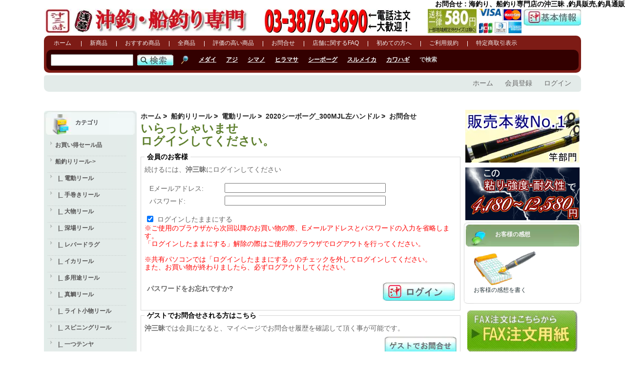

--- FILE ---
content_type: text/html; charset=utf-8
request_url: https://www.okizanmai.com/contact_us_select/index.html?products_id=13207
body_size: 13277
content:

<!DOCTYPE html>
<html xmlns="http://www.w3.org/1999/xhtml" dir="ltr" lang="ja">
<head>
<title>お問合せ : 海釣り、船釣り専門店の沖三昧 ,釣具販売,釣具通販</title>
<meta http-equiv="Content-Type" content="text/html; charset=utf-8" />
<meta name="keywords" content="船釣り竿 船釣りリール 船釣りバッテリー 船釣りクーラーボックス 船釣り用品 お買い得セール品 船釣り仕掛け 船釣りライン・糸 船釣りオプションパーツ プロ仕様！調理用品 船釣りルアーロッド 船釣りルアーリール 船釣りルアー 船釣りルアーライン 船釣りルアー用品 釣具販売,釣具通販 お問合せ" />
<meta name="description" content="海釣り、船釣り専門店の沖三昧 : お問合せ - 船釣り竿 船釣りリール 船釣りバッテリー 船釣りクーラーボックス 船釣り用品 お買い得セール品 船釣り仕掛け 船釣りライン・糸 船釣りオプションパーツ プロ仕様！調理用品 船釣りルアーロッド 船釣りルアーリール 船釣りルアー 船釣りルアーライン 船釣りルアー用品 釣具販売,釣具通販" />
<meta http-equiv="imagetoolbar" content="no" />
<meta name="author" content="アレグリア株式会社" />
<meta name="generator" content="アレグリア株式会社" />
<meta http-equiv="X-UA-Compatible"content="IE=edge" />
<meta name="msapplication-config" content="none" />
<meta name="viewport" content="width=device-width, initial-scale=1">

<base href="https://www.okizanmai.com/" />

<!-- DataLayer for GTM  -->

<script>
window.dataLayer = window.dataLayer || [];
</script>

<script language="javascript" type="text/javascript"><!--

//--></script>


<!-- Google Tag Manager -->
<script type="text/javascript" src="includes/templates/aleg/jscript/aleg_gtm_header.js?1688598717"></script>

<!-- Google tag (gtag.js) -->
<!--
<script type="text/javascript" src="includes/templates/aleg/jscript/aleg_gtag.js?1730264876"></script>
-->
<link rel="stylesheet" type="text/css" href="includes/templates/aleg/css/style_10_common.css?1647600610" />
<link rel="stylesheet" type="text/css" href="includes/templates/aleg/css/style_20_layout_parts.css?1647600610" />
<link rel="stylesheet" type="text/css" href="includes/templates/aleg/css/style_30_list.css?1647600610" />
<link rel="stylesheet" type="text/css" href="includes/templates/aleg/css/style_40_cart.css?1645446563" />
<link rel="stylesheet" type="text/css" href="includes/templates/aleg/css/style_50_pages.css?1674809651" />
<link rel="stylesheet" type="text/css" href="includes/templates/aleg/css/style_60_mypage.css?1645446563" />

<link rel="stylesheet" type="text/css" href="includes/templates/aleg/css/jquery-ui.min.css?1647600610"/>

<script src="includes/templates/aleg/jscript/lib/jquery-1.11.1.min.js"></script>
<script src="includes/templates/aleg/jscript/lib/jquery-ui.min.js"></script>
<script src="includes/templates/aleg/jscript/lib/jquery.cookie.js"></script>

<script type="text/javascript" src="includes/templates/aleg/jscript/jscript_aleg_product_list.js?1645446567"></script>
<script type="text/javascript" src="includes/templates/aleg/jscript/jscript_alegria.js?1645446567"></script>
<script type="text/javascript" src="includes/templates/aleg/jscript/jscript_heightLine.js?1645446567"></script>
<script type="text/javascript" src="includes/templates/aleg/jscript/jscript_to-cart.js?1645446567"></script>
<script type="text/javascript" src="includes/templates/aleg/jscript/jscript_wordbreak.js?1645446567"></script>
<script type="text/javascript">
<!--
// 別ウィンドウで外部サイトを開く
//////////////////////////////////////////////////////
function popupWindowExternal(url, w, h){
    w = w || 450;
    h = h || 320;
	window.open(url, '', "width="+w+",height="+h);
}
//別ウィンドウでHTMLを開く
//////////////////////////////////////////////////////
function popupWindowHtml(url, p1, p2){
	window.open(url, p1, p2);
}

//別ウィンドウでHTMLを開く
//////////////////////////////////////////////////////
function popupPage(pageName, p1, p2){
	window.open('http://www.okizanmai.com/popup_page/index.html?page=' + pageName, p1, p2);
}
//-->
</script>


</head>


<body id="contactusselectBody">
<div class="forward"><h1>お問合せ : 海釣り、船釣り専門店の沖三昧 ,釣具販売,釣具通販</h1></div>

<!-- GTM(noscript) -->
<noscript><iframe src="https://www.googletagmanager.com/ns.html?id=GTM-PHDQWGS"
height="0" width="0" style="display:none;visibility:hidden"></iframe></noscript>
<!-- End Google Tag Manager (noscript) -->

<div id="mainWrapper" style="clear:both;">
<div class="main_w">


<!--bof-header logo and navigation display-->
<div id="headerWrapper">
	<!--bof-header logo-->

	<div id="logoWrapper">
		<div class="left">
<!--webp-->
    <a href="https://www.okizanmai.com/"><img  src="includes/templates/aleg/images/logo.webp" alt="海釣り、船釣り専門店の沖三昧" title="海釣り、船釣り専門店の沖三昧" width="56" height="50" /></a>    <a href="https://www.okizanmai.com/"><img  src="includes/templates/aleg/images/asakusa.webp" alt="海釣り、船釣り専門店の沖三昧" title="海釣り、船釣り専門店の沖三昧" width="41" height="50" /></a>    <a href="https://www.okizanmai.com/"><img  src="includes/templates/aleg/images/title.webp" alt="海釣り、船釣り専門店の沖三昧" title="海釣り、船釣り専門店の沖三昧" width="313" height="50" /></a>    </div>
		<div class="center">
      <img  src="includes/templates/aleg/images/button/b_phone_number2.webp" alt="電話注文・問合せ大歓迎です" title="電話注文・問合せ大歓迎です" width="300" height="50" />		</div>
		<div id="right">
			<a href="https://www.okizanmai.com/page/index.html?id=shippinginfo">
  	<img  src="includes/templates/aleg/images/button/b_souryou2.webp" alt="送料一律580円" title="送料一律580円" width="100" height="50" />    </a>
			<a href="https://www.okizanmai.com/page/index.html?id=credit_card">
            	<img  src="includes/templates/aleg/images/button/credit_card.webp" alt="取扱クレジットカード" title="取扱クレジットカード" width="88" height="50" />		</a>
			<a href="https://www.okizanmai.com/page/index.html?id=specific_biz">
            	<img  src="includes/templates/aleg/images/button/info.webp" alt="沖三昧情報（特定商取引表示）" title="沖三昧情報（特定商取引表示）" width="118" height="35" />		</a>
		</div>
	</div>
	<!--eof-header logo display-->

	<!--bof-header bar display-->

	<div id="headerBarWrapper">
		<div class="menu">
			<ul data-ga-list="ヘッダー">
				<li class="li_un"><a href="https://www.okizanmai.com/">ホーム</a>
				</li>
		<!--bof-headerlinks-->
    <li><div class="banners_text_link" >
<a href="https://www.okizanmai.com/products_new/index.html" id="bnr128">新商品</a>
</div></li>
<li><div class="banners_text_link" >
<a href="https://www.okizanmai.com/featured_products/index.html" id="bnr129">おすすめ商品</a>
</div></li>
<li><div class="banners_text_link" >
<a href="https://www.okizanmai.com/advanced_search_result/index.html" id="bnr130">全商品</a>
</div></li>
<li><div class="banners_text_link" >
<a href="https://www.okizanmai.com/reviews_all/index.html" id="bnr131">評価の高い商品</a>
</div></li>
<li><div class="banners_text_link" >
<a href="https://www.okizanmai.com/contact_us_select/index.html" id="bnr132">お問合せ</a>
</div></li>
<li><div class="banners_text_link" >
<a href="https://www.okizanmai.com/page/index.html?id=tenpo_faq" id="bnr133">店舗に関するFAQ</a>
</div></li>
<li><div class="banners_text_link" >
<a href="https://www.okizanmai.com/page/index.html?id=first" id="bnr134">初めての方へ</a>
</div></li>
<li><div class="banners_text_link" >
<a href="https://www.okizanmai.com/page/index.html?id=conditions" id="bnr135">ご利用規約</a>
</div></li>
<li><div class="banners_text_link" >
<a href="https://www.okizanmai.com/page/index.html?id=specific_biz" id="bnr136">特定商取引表示</a>
</div></li>
    <!--eof-headerlinks-->
      </ul>
		</div>
		<br />
		<!--bof-header search-->
		<div id="header_search">
		<div id="header_search_form">

<script type="text/javascript">
  function searchKeyword(){
    inputKeyword = document.getElementById("aleg-header-keyword").value;
    if(!checkKeywords(inputKeyword)){
    	return;
    }
    url = "https://www.okizanmai.com/advanced_search_result/index.html?search_from=1&search_in_description=1";
    location.href = url + "&keyword=" + encodeURIComponent(inputKeyword);
  }
//--></script>
<span style='white-space:nowrap;'><input type="text" name="keyword" id="aleg-header-keyword" size="6" maxlength="256" 
       style="width: 165px; height:20px;" value="" onkeydown="if(event.keyCode == 13){javascript:searchKeyword();}"><input type="image" src="includes/templates/aleg/buttons/japanese/button_search.webp"
       alt="検索" title=" 検索 " onclick="javascript:searchKeyword()"></span>    </div>
		<div id="header_keyword">
			<ul class="keyword_tag">
				<li style="border: none">
    <img  src="includes/templates/aleg/images/views-48.webp" alt="右のキーワードをクリックすると、人気キーワードで検索ができます。" title="右のキーワードをクリックすると、人気キーワードで検索ができます。" width="18" height="18" />    </li>

        <li>
					<a
						href="https://www.okizanmai.com/advanced_search_result/index.html?search_from=101&amp;keyword=%E3%83%A1%E3%83%80%E3%82%A4">メダイ</a>
				</li>
      <li>
					<a
						href="https://www.okizanmai.com/advanced_search_result/index.html?search_from=101&amp;keyword=%E3%82%A2%E3%82%B8">アジ</a>
				</li>
      <li>
					<a
						href="https://www.okizanmai.com/advanced_search_result/index.html?search_from=101&amp;keyword=%E3%82%B7%E3%83%9E%E3%83%8E">シマノ</a>
				</li>
      <li>
					<a
						href="https://www.okizanmai.com/advanced_search_result/index.html?search_from=101&amp;keyword=%E3%83%92%E3%83%A9%E3%83%9E%E3%82%B5">ヒラマサ</a>
				</li>
      <li>
					<a
						href="https://www.okizanmai.com/advanced_search_result/index.html?search_from=101&amp;keyword=%E3%82%B7%E3%83%BC%E3%83%9C%E3%83%BC%E3%82%B0">シーボーグ</a>
				</li>
      <li>
					<a
						href="https://www.okizanmai.com/advanced_search_result/index.html?search_from=101&amp;keyword=%E3%82%B9%E3%83%AB%E3%83%A1%E3%82%A4%E3%82%AB">スルメイカ</a>
				</li>
      <li>
					<a
						href="https://www.okizanmai.com/advanced_search_result/index.html?search_from=101&amp;keyword=%E3%82%AB%E3%83%AF%E3%83%8F%E3%82%AE">カワハギ</a>
				</li>
    <li class="keyword_tag_text">で検索</li>
			</ul>
		</div>
	</div>
	<!--eof-header search-->
</div>
<!--eof-header bar display-->
<!--bof-navMain display-->
<div id="navMain">
    <ul style="float:right">
		<li><a href="https://www.okizanmai.com/">ホーム</a>
		</li>
<li>
			<a href="https://www.okizanmai.com/create_account/index.html">会員登録</a>
		</li>
		<li>
			<a href="https://www.okizanmai.com/login/index.html">ログイン</a>
		</li>

</ul>

</div>
<br class="clearBoth">
<!--eof-navMain display-->

<!--eof-header area -->

<!--bof-optional categories tabs navigation display-->
<!--eof-optional categories tabs navigation display-->

</div>

<table width="100%" border="0" cellspacing="0" cellpadding="0" id="contentMainWrapper">
<tr>
<td style="width: 150px;height:1">
<img  src="includes/templates/aleg/images/pixel_trans.webp" alt="" width="1" height="1" /></td>
<td style="width:7px;">
<img  src="includes/templates/aleg/images/pixel_trans.webp" alt="" width="1" height="1" /></td>
<td>
<img  src="includes/templates/aleg/images/pixel_trans.webp" alt="" width="1" height="1" /></td>
<td style="width:7px;">
<img  src="includes/templates/aleg/images/pixel_trans.webp" alt="" width="1" height="1" /></td>
<td style="width: 150px">
<img  src="includes/templates/aleg/images/pixel_trans.webp" alt="" width="1" height="1" /></td>
</tr>

            	<!-- bof BANNERS GROUPSET 3 -->
<tr>
 <td id="column_left" style="width: 150px">
<div id="navColumnOneWrapper" style="width: 190px"><!--// bof: categories //-->
<div class="box" id="categories" style="width: 190px">
                <div class="box_head">
				   <div class="side-left-title">
                   	<div class="side-right-title">
                    	<div class="side-top-title">
                        	<div class="side-bot-title">
                            	<div class="left-top-title">
                                	<div class="right-top-title">
                                    	<div class="left-bot-title">
                                        	<div class="right-bot-title">
                                            	<div class="inside-box_head">
<h2 class="box_head" id="categoriesHeading">カテゴリ</h2>
                                                </div>
                                            </div>
                                        </div>
                                    </div>
                                </div>
                            </div>
                        </div>
                    </div>
                   </div>
                </div>
                <div class="box_body">
                    <div class="side-left-box">
                    	<div class="side-right-box">
                        	<div class="side-bot-box">
                            	<div class="left-bot-box">
                                	<div class="right-bot-box">
                                    	<div class="inside-box_body">
                                        	<div id="categoriesContent" class="sideBoxContent">
<ul>
<li><div id="categoriesContent" class="sideBoxContent">

<ul style="margin: 0; padding: 0; list-style-type: none;">
<li class="category-0"><h3><a class="category-top" href="https://www.okizanmai.com/category/1000018.html">お買い得セール品</a></h3></li>
<li class="category-0"><h3><a class="category-top" href="https://www.okizanmai.com/category/1000014.html"><span class="category-subs-parent">船釣りリール</span>-&gt;</a></h3></li>
<li class="category-0"><h3><a class="category-products" href="https://www.okizanmai.com/category/1000014_1000022.html"><span class="category-subs-selected">&nbsp;&nbsp;|_&nbsp;電動リール</span></a></h3></li>
<li class="category-0"><h3><a class="category-products" href="https://www.okizanmai.com/category/1000014_1000023.html">&nbsp;&nbsp;|_&nbsp;手巻きリール</a></h3></li>
<li class="category-0"><h3><a class="category-products" href="https://www.okizanmai.com/category/1000014_1000058.html">&nbsp;&nbsp;|_&nbsp;大物リール</a></h3></li>
<li class="category-0"><h3><a class="category-products" href="https://www.okizanmai.com/category/1000014_1000059.html">&nbsp;&nbsp;|_&nbsp;深場リール</a></h3></li>
<li class="category-0"><h3><a class="category-products" href="https://www.okizanmai.com/category/1000014_1000040.html">&nbsp;&nbsp;|_&nbsp;レバードラグ</a></h3></li>
<li class="category-0"><h3><a class="category-products" href="https://www.okizanmai.com/category/1000014_1000060.html">&nbsp;&nbsp;|_&nbsp;イカリール</a></h3></li>
<li class="category-0"><h3><a class="category-products" href="https://www.okizanmai.com/category/1000014_1000056.html">&nbsp;&nbsp;|_&nbsp;多用途リール</a></h3></li>
<li class="category-0"><h3><a class="category-products" href="https://www.okizanmai.com/category/1000014_1000062.html">&nbsp;&nbsp;|_&nbsp;真鯛リール</a></h3></li>
<li class="category-0"><h3><a class="category-products" href="https://www.okizanmai.com/category/1000014_1000061.html">&nbsp;&nbsp;|_&nbsp;ライト小物リール</a></h3></li>
<li class="category-0"><h3><a class="category-products" href="https://www.okizanmai.com/category/1000014_1000024.html">&nbsp;&nbsp;|_&nbsp;スピニングリール</a></h3></li>
<li class="category-0"><h3><a class="category-products" href="https://www.okizanmai.com/category/1000014_1000057.html">&nbsp;&nbsp;|_&nbsp;一つテンヤ</a></h3></li>
<li class="category-0"><h3><a class="category-top" href="https://www.okizanmai.com/category/1000013.html">船釣り竿-&gt;</a></h3></li>
<li class="category-0"><h3><a class="category-top" href="https://www.okizanmai.com/category/1000019.html">船釣り仕掛け-&gt;</a></h3></li>
<li class="category-0"><h3><a class="category-top" href="https://www.okizanmai.com/category/1000020.html">船釣りライン・糸-&gt;</a></h3></li>
<li class="category-0"><h3><a class="category-top" href="https://www.okizanmai.com/category/1000017.html">船釣り用品-&gt;</a></h3></li>
<li class="category-0"><h3><a class="category-top" href="https://www.okizanmai.com/category/1000015.html">船釣りバッテリー</a></h3></li>
<li class="category-0"><h3><a class="category-top" href="https://www.okizanmai.com/category/1000021.html">船釣りオプションパーツ</a></h3></li>
<li class="category-0"><h3><a class="category-top" href="https://www.okizanmai.com/category/1000045.html">プロ仕様！調理用品</a></h3></li>
<li class="category-0"><h3><a class="category-top" href="https://www.okizanmai.com/category/1000016.html">船釣りクーラーボックス</a></h3></li>
<li class="category-1"><h3><a class="category-top" href="https://www.okizanmai.com/category/1000074.html">船釣りルアーリール-&gt;</a></h3></li>
<li class="category-1"><h3><a class="category-top" href="https://www.okizanmai.com/category/1000073.html">船釣りルアーロッド-&gt;</a></h3></li>
<li class="category-1"><h3><a class="category-top" href="https://www.okizanmai.com/category/1000075.html">船釣りルアー-&gt;</a></h3></li>
<li class="category-1"><h3><a class="category-top" href="https://www.okizanmai.com/category/1000076.html">船釣りルアーライン-&gt;</a></h3></li>
<li class="category-1"><h3><a class="category-top" href="https://www.okizanmai.com/category/1000077.html">船釣りルアー用品</a></h3></li>
</ul>
<hr id="catBoxDivider" />

<ul style="margin: 0; padding: 0; list-style-type: none;">
<li class="category-links"><h3><a class="category-links" href="https://www.okizanmai.com/products_new/index.html">新着商品...</a></h3></li>
<li class="category-links"><h3><a class="category-links" href="https://www.okizanmai.com/featured_products/index.html">おすすめ商品...</a></h3></li>
<li class="category-links"><h3><a class="category-links" href="https://www.okizanmai.com/advanced_search_result/index.html">全商品...</a></h3></li>
<li class="category-links"><h3><a class="category-links" href="https://www.okizanmai.com/reviews_all/index.html">お客様の感想...</a></h3></li>
<li class="category-links"><h3><a class="category-links" href="https://www.okizanmai.com/shop_reviews_all/index.html">店長からの一言...</a></h3></li>
</ul>
</div></li>
</ul>
											</div>
										</div>
                                    </div>
                                </div>
                            </div>
                        </div>
                    </div>
                </div> 

  
  
</div>
<!--// eof: categories //-->


<!--// bof: maker //-->
<div class="box" id="maker" style="width: 190px">
                <div class="box_head">
				   <div class="side-left-title">
                   	<div class="side-right-title">
                    	<div class="side-top-title">
                        	<div class="side-bot-title">
                            	<div class="left-top-title">
                                	<div class="right-top-title">
                                    	<div class="left-bot-title">
                                        	<div class="right-bot-title">
                                            	<div class="inside-box_head">
<h2 class="box_head" id="makerHeading">メーカー別検索</h2>
                                                </div>
                                            </div>
                                        </div>
                                    </div>
                                </div>
                            </div>
                        </div>
                    </div>
                   </div>
                </div>
                <div class="box_body">
                    <div class="side-left-box">
                    	<div class="side-right-box">
                        	<div class="side-bot-box">
                            	<div class="left-bot-box">
                                	<div class="right-bot-box">
                                    	<div class="inside-box_body">
                                        	<div id="categoriesContent" class="sideBoxContent">
<ul>
<li>
<script type="text/javascript">
  function searchManufacturers(){
    manufacturersId = document.getElementById("aleg-pulldown-manufacturers").value;
    url = "https://www.okizanmai.com/advanced_search_result/index.html";
    location.href = url + "?manufacturers_id=" + encodeURIComponent(manufacturersId);
  }
//--></script>
<div id="makerContent" class="sideBoxContent"><p><a  href="https://www.okizanmai.com/advanced_search_result/index.html?manufacturers_id=62">剛樹</a></p>
	  	<p><a  href="https://www.okizanmai.com/advanced_search_result/index.html?manufacturers_id=61">アリゲーター技研</a></p>
	  	<p><a  href="https://www.okizanmai.com/advanced_search_result/index.html?manufacturers_id=63">ストロングファイタージャパン</a></p>
	  	<p><a  href="https://www.okizanmai.com/advanced_search_result/index.html?manufacturers_id=28">ミヤマエ</a></p>
	  	<p><a  href="https://www.okizanmai.com/advanced_search_result/index.html?manufacturers_id=25">ダイワ</a></p>
	  	<p><a  href="https://www.okizanmai.com/advanced_search_result/index.html?manufacturers_id=26">シマノ</a></p>
	  	<p><a  href="https://www.okizanmai.com/advanced_search_result/index.html?manufacturers_id=56">アベットリール</a></p>
	  	<p><a  href="https://www.okizanmai.com/advanced_search_result/index.html?manufacturers_id=99">ゴクスペエボリューション</a></p>
	  	<p><a  href="https://www.okizanmai.com/advanced_search_result/index.html?manufacturers_id=123">レスターファイン</a></p>
	  	<p><a  href="https://www.okizanmai.com/advanced_search_result/index.html?manufacturers_id=122">アシュラス</a></p>
	  	<p><a  href="https://www.okizanmai.com/advanced_search_result/index.html?manufacturers_id=60">アマノ釣具</a></p>
	  	<p><a  href="https://www.okizanmai.com/advanced_search_result/index.html?manufacturers_id=121">Amizesu</a></p>
	  	<p><a  href="https://www.okizanmai.com/advanced_search_result/index.html?manufacturers_id=82">アングラーズリパブリック</a></p>
	  	<p><a  href="https://www.okizanmai.com/advanced_search_result/index.html?manufacturers_id=42">インターフック</a></p>
	  	<p><a  href="https://www.okizanmai.com/advanced_search_result/index.html?manufacturers_id=29">エイテック</a></p>
	  	<p><a  href="https://www.okizanmai.com/advanced_search_result/index.html?manufacturers_id=72">エイトボディー</a></p>
	  	<p><a  href="https://www.okizanmai.com/advanced_search_result/index.html?manufacturers_id=106">エコギア</a></p>
	  	<p><a  href="https://www.okizanmai.com/advanced_search_result/index.html?manufacturers_id=35">エックスブレイド（YGK よつあみ）</a></p>
	  	<p><a  href="https://www.okizanmai.com/advanced_search_result/index.html?manufacturers_id=101">NTスイベル</a></p>
	  	<p><a  href="https://www.okizanmai.com/advanced_search_result/index.html?manufacturers_id=79">オーナーばり</a></p>
	  	<p><a  href="https://www.okizanmai.com/advanced_search_result/index.html?manufacturers_id=113">カハラジャパン</a></p>
	  	<p><a  href="https://www.okizanmai.com/advanced_search_result/index.html?manufacturers_id=50">がまかつ</a></p>
	  	<p><a  href="https://www.okizanmai.com/advanced_search_result/index.html?manufacturers_id=32">キャプテンAクラフト</a></p>
	  	<p><a  href="https://www.okizanmai.com/advanced_search_result/index.html?manufacturers_id=51">キンリュウ</a></p>
	  	<p><a  href="https://www.okizanmai.com/advanced_search_result/index.html?manufacturers_id=37">クレハ</a></p>
	  	<p><a  href="https://www.okizanmai.com/advanced_search_result/index.html?manufacturers_id=108">ケンマツウラ</a></p>
	  	<p><a  href="https://www.okizanmai.com/advanced_search_result/index.html?manufacturers_id=95">ささめ針</a></p>
	  	<p><a  href="https://www.okizanmai.com/advanced_search_result/index.html?manufacturers_id=48">サニー商事</a></p>
	  	<p><a  href="https://www.okizanmai.com/advanced_search_result/index.html?manufacturers_id=126">サンヨーナイロン</a></p>
	  	<p><a  href="https://www.okizanmai.com/advanced_search_result/index.html?manufacturers_id=41">下田漁具</a></p>
	  	<p><a  href="https://www.okizanmai.com/advanced_search_result/index.html?manufacturers_id=38">シャウト</a></p>
	  	<p><a  href="https://www.okizanmai.com/advanced_search_result/index.html?manufacturers_id=104">ジャッカル</a></p>
	  	<p><a  href="https://www.okizanmai.com/advanced_search_result/index.html?manufacturers_id=49">人徳丸</a></p>
	  	<p><a  href="https://www.okizanmai.com/advanced_search_result/index.html?manufacturers_id=125">スズナリ</a></p>
	  	<p><a  href="https://www.okizanmai.com/advanced_search_result/index.html?manufacturers_id=83">スミス</a></p>
	  	<p><a  href="https://www.okizanmai.com/advanced_search_result/index.html?manufacturers_id=89">ゼロドラゴン</a></p>
	  	<p><a  href="https://www.okizanmai.com/advanced_search_result/index.html?manufacturers_id=97">大洋ベンダーズ</a></p>
	  	<p><a  href="https://www.okizanmai.com/advanced_search_result/index.html?manufacturers_id=120">タカ産業</a></p>
	  	<p><a  href="https://www.okizanmai.com/advanced_search_result/index.html?manufacturers_id=102">谷山商事</a></p>
	  	<p><a  href="https://www.okizanmai.com/advanced_search_result/index.html?manufacturers_id=34">第一精工</a></p>
	  	<p><a  href="https://www.okizanmai.com/advanced_search_result/index.html?manufacturers_id=105">ダミキジャパン</a></p>
	  	<p><a  href="https://www.okizanmai.com/advanced_search_result/index.html?manufacturers_id=81">テイルウォーク</a></p>
	  	<p><a  href="https://www.okizanmai.com/advanced_search_result/index.html?manufacturers_id=85">テンリュウ</a></p>
	  	<p><a  href="https://www.okizanmai.com/advanced_search_result/index.html?manufacturers_id=46">デュエル</a></p>
	  	<p><a  href="https://www.okizanmai.com/advanced_search_result/index.html?manufacturers_id=115">トーホー</a></p>
	  	<p><a  href="https://www.okizanmai.com/advanced_search_result/index.html?manufacturers_id=109">ニッコー化成</a></p>
	  	<p><a  href="https://www.okizanmai.com/advanced_search_result/index.html?manufacturers_id=65">ニットウ</a></p>
	  	<p><a  href="https://www.okizanmai.com/advanced_search_result/index.html?manufacturers_id=84">ネイチャーボーイズ</a></p>
	  	<p><a  href="https://www.okizanmai.com/advanced_search_result/index.html?manufacturers_id=110">ハピソン</a></p>
	  	<p><a  href="https://www.okizanmai.com/advanced_search_result/index.html?manufacturers_id=100">ハヤブサ</a></p>
	  	<p><a  href="https://www.okizanmai.com/advanced_search_result/index.html?manufacturers_id=124">バトルシップス</a></p>
	  	<p><a  href="https://www.okizanmai.com/advanced_search_result/index.html?manufacturers_id=67">VARIVAS</a></p>
	  	<p><a  href="https://www.okizanmai.com/advanced_search_result/index.html?manufacturers_id=103">バレーヒル</a></p>
	  	<p><a  href="https://www.okizanmai.com/advanced_search_result/index.html?manufacturers_id=114">BMOジャパン</a></p>
	  	<p><a  href="https://www.okizanmai.com/advanced_search_result/index.html?manufacturers_id=117">フィッシュラボ</a></p>
	  	<p><a  href="https://www.okizanmai.com/advanced_search_result/index.html?manufacturers_id=78">フジワラ</a></p>
	  	<p><a  href="https://www.okizanmai.com/advanced_search_result/index.html?manufacturers_id=119">Boomers</a></p>
	  	<p><a  href="https://www.okizanmai.com/advanced_search_result/index.html?manufacturers_id=76">ベルモント</a></p>
	  	<p><a  href="https://www.okizanmai.com/advanced_search_result/index.html?manufacturers_id=118">ボーズレス</a></p>
	  	<p><a  href="https://www.okizanmai.com/advanced_search_result/index.html?manufacturers_id=107">まるふじ</a></p>
	  	<p><a  href="https://www.okizanmai.com/advanced_search_result/index.html?manufacturers_id=88">マングローブスタジオ</a></p>
	  	<p><a  href="https://www.okizanmai.com/advanced_search_result/index.html?manufacturers_id=86">メジャークラフト</a></p>
	  	<p><a  href="https://www.okizanmai.com/advanced_search_result/index.html?manufacturers_id=111">ヤマカワ</a></p>
	  	<p><a  href="https://www.okizanmai.com/advanced_search_result/index.html?manufacturers_id=116">ヤマガブランクス</a></p>
	  	<p><a  href="https://www.okizanmai.com/advanced_search_result/index.html?manufacturers_id=59">ヤマシタ</a></p>
	  	<p><a  href="https://www.okizanmai.com/advanced_search_result/index.html?manufacturers_id=69">KT関東</a></p>
	  	<p><a  href="https://www.okizanmai.com/advanced_search_result/index.html?manufacturers_id=112">カーメイト</a></p>
	  	<p><a  href="https://www.okizanmai.com/advanced_search_result/index.html?manufacturers_id=53">CCMソルトワークス</a></p>
	  	<p><a  href="https://www.okizanmai.com/advanced_search_result/index.html?manufacturers_id=87">スタジオ オーシャンマーク</a></p>
	  	<p><select name="manufacturers_id" id="aleg-pulldown-manufacturers" onchange="searchManufacturers();" style="width: 90%; margin: auto;" id="maker_select">
  <option value="" selected="selected">その他のメーカー...</option>
  <option value="71">アシダ</option>
  <option value="55">アブガルシア</option>
  <option value="36">ウッドマン</option>
  <option value="94">ウルクス</option>
  <option value="80">エフケイ</option>
  <option value="93">株式会社 日吉屋</option>
  <option value="75">ギアラボ</option>
  <option value="33">魚魚クラフト（秀和）</option>
  <option value="57">サンライン</option>
  <option value="43">仕掛け屋本舗</option>
  <option value="98">ゼスタ XESTA</option>
  <option value="66">ZENITH</option>
  <option value="44">その他仕掛関連メーカー</option>
  <option value="40">高階救命器具</option>
  <option value="58">東レ</option>
  <option value="91">ナカジマ</option>
  <option value="96">浜田商会</option>
  <option value="77">ビッグサオトメ</option>
  <option value="70">プロックス</option>
  <option value="52">ボウズプロダクション</option>
  <option value="73">ボガグリップ</option>
  <option value="90">マルシン漁具</option>
  <option value="64">美咲</option>
  <option value="92">もりげん</option>
  <option value="54">八洲電業株式会社</option>
  <option value="47">吉見製作所</option>
</select>
</p></div></li>
</ul>
											</div>
										</div>
                                    </div>
                                </div>
                            </div>
                        </div>
                    </div>
                </div> 

  
  
</div>
<!--// eof: maker //-->

<div id="p_sd_bnr" class="sideBoxContent bannersListSideBox"
        data-ga-list="サイド画像"><div class="banners_image_link" >
<a href="https://www.okizanmai.com/page/index.html?id=tokusyu_syugyozai" id="bnr252"><img  src="images/banners/syuugyozai_banner_s.webp" alt="集魚剤特集" title="集魚剤特集" width="190" height="41" class="center-block" /></a>
</div>
<div class="banners_image_link" >
<a href="https://www.okizanmai.com/page/index.html?id=tokusyu_nikko" id="bnr264"><img  src="images/banners/nikkokasei_banner_s.webp" alt="ニッコー化成特集" title="ニッコー化成特集" width="190" height="41" class="center-block" /></a>
</div>
<div class="banners_image_link" >
<a href="https://www.okizanmai.com/page/index.html?id=tokusyu_kebariflbarihakoubari" id="bnr260"><img  src="images/banners/kebari_banner_s.webp" alt="毛針フラッシャー針発光針特集" title="毛針フラッシャー針発光針特集" width="190" height="41" class="center-block" /></a>
</div>
<div class="banners_image_link" >
<a href="https://www.okizanmai.com/page/index.html?id=tokusyu_harimkomono" id="bnr262"><img  src="images/banners/harimawari_banner_s.webp" alt="針周り用小物特集" title="針周り用小物特集" width="190" height="41" class="center-block" /></a>
</div>
<div class="banners_image_link" >
<a href="https://www.okizanmai.com/page/index.html?id=tokusyu_stndingf" id="bnr256"><img  src="images/banners/standingfighter_banner_s.webp" alt="スタンディングファイター特集" title="スタンディングファイター特集" width="190" height="41" class="center-block" /></a>
</div>
<div class="banners_image_link" >
<a href="https://www.okizanmai.com/page/index.html?id=tokusyu_kinmeakou_tokusyu" id="bnr199"><img  src="images/banners/kinmeakou_banner_s.webp" alt="キンメ アコウ特集トップ" title="キンメ アコウ特集トップ" width="190" height="40" class="center-block" /></a>
</div>
<div class="banners_image_link" >
<a href="https://www.okizanmai.com/page/index.html?id=tokusyu_tyufukaba" id="bnr153"><img  src="images/banners/tyufukaba_s.webp" alt="中深場特集" title="中深場特集" width="190" height="40" class="center-block" /></a>
</div>
<div class="banners_image_link" >
<a href="https://www.okizanmai.com/page/index.html?id=tokusyu_beniakou_tokusyu" id="bnr234"><img  src="images/banners/beniakou_banner_s.webp" alt="ベニアコウ特集トップ" title="ベニアコウ特集トップ" width="190" height="41" class="center-block" /></a>
</div>
<div class="banners_image_link" >
<a href="https://www.okizanmai.com/page/index.html?id=tokusyu_aburabouzu_tokusyu" id="bnr286"><img  src="images/banners/aburabouzu_banner_s (3).webp" alt="アブラボウズ特集トップ" title="アブラボウズ特集トップ" width="190" height="41" class="center-block" /></a>
</div>
<div class="banners_image_link" >
<a href="https://www.okizanmai.com/page/index.html?id=tokusyu_akamutu_tokusyu" id="bnr218"><img  src="images/banners/akamutu_banner_s.webp" alt="アカムツ特集トップ" title="アカムツ特集トップ" width="190" height="41" class="center-block" /></a>
</div>
<div class="banners_image_link" >
<a href="https://www.okizanmai.com/page/index.html?id=tokusyu_eight" id="bnr254"><img  src="images/banners/eightbody_banner_s.webp" alt="エイト特集" title="エイト特集" width="190" height="41" class="center-block" /></a>
</div>
<div class="banners_image_link" >
<a href="https://www.okizanmai.com/page/index.html?id=tokusyu_moroko_tokusyu" id="bnr220"><img  src="images/banners/morokokue_banner_s.webp" alt="モロコ(クエ)特集トップ" title="モロコ(クエ)特集トップ" width="190" height="41" class="center-block" /></a>
</div>
<div class="banners_image_link" >
<a href="https://www.okizanmai.com/page/index.html?id=tokusyu_kanpatioyigase_tokusyu" id="bnr222"><img  src="images/banners/kanpachioyogase_banner_s.webp" alt="カンパチ 泳がせ特集トップ" title="カンパチ 泳がせ特集トップ" width="190" height="41" class="center-block" /></a>
</div>
<div class="banners_image_link" >
<a href="https://www.okizanmai.com/page/index.html?id=tokusyu_standing" id="bnr157"><img  src="images/banners/standing_s.webp" alt="スタンディング泳がせ特集" title="スタンディング泳がせ特集" width="190" height="40" class="center-block" /></a>
</div>
<div class="banners_image_link" >
<a href="https://www.okizanmai.com/page/index.html?id=tokusyu_komasemadai_tokusyu" id="bnr210"><img  src="images/banners/komasemadai_banner_s.webp" alt="コマセ真鯛特集トップ" title="コマセ真鯛特集トップ" width="190" height="40" class="center-block" /></a>
</div>
<div class="banners_image_link" >
<a href="https://www.okizanmai.com/page/index.html?id=tokusyu_simaaji_tokusyu" id="bnr212"><img  src="images/banners/shimaaji_banner_s.webp" alt="シマアジ特集トップ" title="シマアジ特集トップ" width="190" height="40" class="center-block" /></a>
</div>
<div class="banners_image_link" >
<a href="https://www.okizanmai.com/page/index.html?id=tokusyu_gomoku_tokusyu" id="bnr195"><img  src="images/banners/enseigomoku_banner_s.webp" alt="遠征五目釣り特集トップ" title="遠征五目釣り特集トップ" width="190" height="40" class="center-block" /></a>
</div>
<div class="banners_image_link" >
<a href="https://www.okizanmai.com/page/index.html?id=tokusyu_otosikomi_tokusyu" id="bnr230"><img  src="images/banners/otosikomi_banner_s.webp" alt="船落とし込み釣り特集トップ" title="船落とし込み釣り特集トップ" width="190" height="41" class="center-block" /></a>
</div>
<div class="banners_image_link" >
<a href="https://www.okizanmai.com/page/index.html?id=tokusyu_okimebaru_tokusyu" id="bnr240"><img  src="images/banners/okimebaru_banner_s.webp" alt="沖メバル釣り特集トップ" title="沖メバル釣り特集トップ" width="190" height="41" class="center-block" /></a>
</div>
<div class="banners_image_link" >
<a href="https://www.okizanmai.com/page/index.html?id=tokusyu_hirame" id="bnr162"><img  src="images/banners/hirame_s.webp" alt="ヒラメ特集" title="ヒラメ特集" width="190" height="40" class="center-block" /></a>
</div>
<div class="banners_image_link" >
<a href="https://www.okizanmai.com/page/index.html?id=tokusyu_akahata_tokusyu" id="bnr236"><img  src="images/banners/akahata_banner_s.webp" alt="アカハタ特集トップ" title="アカハタ特集トップ" width="178" height="38" class="center-block" /></a>
</div>
<div class="banners_image_link" >
<a href="https://www.okizanmai.com/page/index.html?id=tokusyu_ajibishi_tokusyu" id="bnr215"><img  src="images/banners/ajibishi_banner_s.webp" alt="アジビシ特集トップ" title="アジビシ特集トップ" width="190" height="41" class="center-block" /></a>
</div>
<div class="banners_image_link" >
<a href="https://www.okizanmai.com/page/index.html?id=tokusyu_tachiuo_tokusyu" id="bnr205"><img  src="images/banners/tachiuo_banner_s.webp" alt="船タチウオ特集トップ" title="船タチウオ特集トップ" width="190" height="41" class="center-block" /></a>
</div>
<div class="banners_image_link" >
<a href="https://www.okizanmai.com/page/index.html?id=tokusyu_isaki_tokusyu" id="bnr214"><img  src="images/banners/isaki_banner_s.webp" alt="イサキ特集トップ" title="イサキ特集トップ" width="190" height="40" class="center-block" /></a>
</div>
<div class="banners_image_link" >
<a href="https://www.okizanmai.com/page/index.html?id=tokusyu_tachiuojiging_tokusyu" id="bnr258"><img  src="images/banners/tachiuojigging_banner_s.webp" alt="タチウオジギング特集トップ" title="タチウオジギング特集トップ" width="190" height="41" class="center-block" /></a>
</div>
<div class="banners_image_link" >
<a href="https://www.okizanmai.com/page/index.html?id=tokusyu_ikametal_tokusyu" id="bnr248"><img  src="images/banners/omorig_ikametal_banner_s.webp" alt="オモリグ＆イカメタル特集トップ" title="オモリグ＆イカメタル特集トップ" width="190" height="41" class="center-block" /></a>
</div>
<div class="banners_image_link" >
<a href="https://www.okizanmai.com/page/index.html?id=tokusyu_yariika_tokusyu" id="bnr151"><img  src="images/banners/yariika_tokusyu_s.webp" alt="ヤリイカ特集" title="ヤリイカ特集" width="189" height="42" class="center-block" /></a>
</div>
<div class="banners_image_link" >
<a href="https://www.okizanmai.com/page/index.html?id=tokusyu_surumeika_tokusyu" id="bnr274"><img  src="images/banners/surumeika_banner_s.webp" alt="スルメイカ特集" title="スルメイカ特集" width="190" height="41" class="center-block" /></a>
</div>
<div class="banners_image_link" >
<a href="https://www.okizanmai.com/page/index.html?id=tokusyu_sumiika_tokusyu" id="bnr228"><img  src="images/banners/sumiika_banner_s.webp" alt="スミイカ特集トップ" title="スミイカ特集トップ" width="190" height="41" class="center-block" /></a>
</div>
<div class="banners_image_link" >
<a href="https://www.okizanmai.com/page/index.html?id=tokusyu_tuna_tokusyu" id="bnr158"><img  src="images/banners/tuna_banner_ss.webp" alt="マグロ特集" title="マグロ特集" width="190" height="40" class="center-block" /></a>
</div>
<div class="banners_image_link" >
<a href="https://www.okizanmai.com/page/index.html?id=tokusyu_kihadamaguro_tokusyu" id="bnr279"><img  src="images/banners/kihada_banner_s.webp" alt="キハダマグロ特集トップ" title="キハダマグロ特集トップ" width="190" height="41" class="center-block" /></a>
</div>
<div class="banners_image_link" >
<a href="https://www.okizanmai.com/page/index.html?id=tokusyu_fkogkihada_tokusyu" id="bnr280"><img  src="images/banners/oyogase_kihada_banner_s.webp" alt="フカセ、泳がせキハダ特集トップ" title="フカセ、泳がせキハダ特集トップ" width="190" height="41" class="center-block" /></a>
</div>
<div class="banners_image_link" >
<a href="https://www.okizanmai.com/page/index.html?id=tokusyu_kihada_tokusyu" id="bnr197"><img  src="images/banners/komasekihada_banner_s_1.webp" alt="コマセキハダ特集トップ" title="コマセキハダ特集トップ" width="190" height="41" class="center-block" /></a>
</div>
<div class="banners_image_link" >
<a href="https://www.okizanmai.com/page/index.html?id=tokusyu_meji_katuo_top" id="bnr159"><img  src="images/banners/meji_katuo_s.webp" alt="メジ・カツオ特集" title="メジ・カツオ特集" width="190" height="40" class="center-block" /></a>
</div>
<div class="banners_image_link" >
<a href="https://www.okizanmai.com/page/index.html?id=tokusyu_egitaco_tokusyu" id="bnr266"><img  src="images/banners/egitako_banner_s.webp" alt="船エギタコ特集トップ" title="船エギタコ特集トップ" width="190" height="41" class="center-block" /></a>
</div>
<div class="banners_image_link" >
<a href="https://www.okizanmai.com/page/index.html?id=tokusyu_dendoujigging_tokusyu" id="bnr155"><img  src="images/banners/dendoujigging_banner_ss.webp" alt="電動ジギング特集" title="電動ジギング特集" width="190" height="40" class="center-block" /></a>
</div>
<div class="banners_image_link" >
<a href="https://www.okizanmai.com/page/index.html?id=tokusyu_amadai_tokusyu" id="bnr226"><img  src="images/banners/amadai_banner_s.webp" alt="アマダイ特集トップ" title="アマダイ特集トップ" width="178" height="38" class="center-block" /></a>
</div>
<div class="banners_image_link" >
<a href="https://www.okizanmai.com/page/index.html?id=tokusyu_madara_tokusyu" id="bnr224"><img  src="images/banners/madara_banner_s.webp" alt="マダラ特集トップ" title="マダラ特集トップ" width="190" height="41" class="center-block" /></a>
</div>
<div class="banners_image_link" >
<a href="https://www.okizanmai.com/page/index.html?id=tokusyu_onikasago_tokusyu" id="bnr203"><img  src="images/banners/onikasago_banner_s.webp" alt="オニカサゴ特集トップ" title="オニカサゴ特集トップ" width="190" height="40" class="center-block" /></a>
</div>
<div class="banners_image_link" >
<a href="https://www.okizanmai.com/page/index.html?id=tokusyu_karei_tokusyu" id="bnr268"><img  src="images/banners/karei_banner_s.webp" alt="船カレイ特集トップ" title="船カレイ特集トップ" width="190" height="41" class="center-block" /></a>
</div>
<div class="banners_image_link" >
<a href="https://www.okizanmai.com/page/index.html?id=tokusyu_kisu_tokusyu" id="bnr272"><img  src="images/banners/sirogisu_banner_s.webp" alt="船シロギス特集トップ" title="船シロギス特集トップ" width="190" height="41" class="center-block" /></a>
</div>
<div class="banners_image_link" >
<a href="https://www.okizanmai.com/page/index.html?id=tokusyu_magochi_tokusyu" id="bnr270"><img  src="images/banners/magochi_banner_s.webp" alt="船マゴチ特集トップ" title="船マゴチ特集トップ" width="190" height="41" class="center-block" /></a>
</div>
<div class="banners_image_link" >
<a href="https://www.okizanmai.com/page/index.html?id=tokusyu_kamoshi_tokusyu" id="bnr238"><img  src="images/banners/kamosi_banner_s1.webp" alt="カモシ釣り特集トップ" title="カモシ釣り特集トップ" width="190" height="41" class="center-block" /></a>
</div>
<div class="banners_image_link" >
<a href="https://www.okizanmai.com/page/index.html?id=tokusyu_fugu_tokusyu" id="bnr190"><img  src="images/banners/fugu_banner_s.webp" alt="フグ特集トップ" title="フグ特集トップ" width="190" height="40" class="center-block" /></a>
</div>
<div class="banners_image_link" >
<a href="https://www.okizanmai.com/page/index.html?id=tokusyu_kawahagi" id="bnr161"><img  src="images/banners/kawahagi_s.webp" alt="カワハギ特集" title="カワハギ特集" width="190" height="40" class="center-block" /></a>
</div>
<div class="banners_image_link" >
<a href="https://www.okizanmai.com/page/index.html?id=tokusyu_sorid" id="bnr276"><img  src="images/banners/solidrod_banner_s.webp" alt="ソリッド竿特集" title="ソリッド竿特集" width="190" height="41" class="center-block" /></a>
</div>
<div class="banners_image_link" >
<a href="https://www.okizanmai.com/page/index.html?id=tokusyu_amanorod" id="bnr207"><img  src="images/banners/amanorod_banner_s.webp" alt="アマノ釣具船竿特集" title="アマノ釣具船竿特集" width="190" height="40" class="center-block" /></a>
</div>
<div class="banners_image_link" >
<a href="https://www.okizanmai.com/page/index.html?id=tokusyu_warasa_tokusyu" id="bnr201"><img  src="images/banners/komase_warasa_s.webp" alt="コマセ ワラサ特集トップ" title="コマセ ワラサ特集トップ" width="190" height="40" class="center-block" /></a>
</div>
<div class="banners_image_link" >
<a href="https://www.okizanmai.com/page/index.html?id=tokusyu_daiwa_reel" id="bnr145"><img  src="images/banners/daiwa_reel_s_1.webp" alt="ダイワ電動リール特集" title="ダイワ電動リール特集" width="190" height="41" class="center-block" /></a>
</div>
<div class="banners_image_link" >
<a href="https://www.okizanmai.com/page/index.html?id=tokusyu_shimano_reel" id="bnr146"><img  src="images/banners/shimano_reel_s_1.webp" alt="シマノ電動リール特集" title="シマノ電動リール特集" width="190" height="41" class="center-block" /></a>
</div>
<div class="banners_image_link" >
<a href="https://www.okizanmai.com/page/index.html?id=tokusyu_gouki_tokusyu" id="bnr232"><img  src="images/banners/gouki_banner_s.webp" alt="剛樹特集トップ" title="剛樹特集トップ" width="190" height="41" class="center-block" /></a>
</div>
<div class="banners_image_link" >
<a href="https://www.okizanmai.com/page/index.html?id=tokusyu_alligator_tokusyu" id="bnr192"><img  src="images/banners/alligator_banner_s.webp" alt="アリゲーター特集トップ" title="アリゲーター特集トップ" width="190" height="40" class="center-block" /></a>
</div>
<div class="banners_image_link" >
<a href="https://www.okizanmai.com/page/index.html?id=tokusyu_miyamae_tokusyu" id="bnr144"><img  src="images/banners/miyamae_banner_ss.webp" alt="ミヤマエ特集" title="ミヤマエ特集" width="190" height="40" class="center-block" /></a>
</div>
<div class="banners_image_link" >
<a href="https://www.okizanmai.com/page/index.html?id=tokusyu_battery" id="bnr149"><img  src="images/banners/battery_s.webp" alt="電動リール用バッテリー特集トップページ" title="電動リール用バッテリー特集トップページ" width="190" height="40" class="center-block" /></a>
</div>
<div class="banners_image_link" >
<a href="https://www.okizanmai.com/page/index.html?id=tokusyu_benri_goods" id="bnr165"><img  src="images/banners/benri_s.webp" alt="便利な釣具グッズ特集" title="便利な釣具グッズ特集" width="190" height="40" class="center-block" /></a>
</div>
<div class="banners_image_link" >
<a href="https://www.okizanmai.com/page/index.html?id=tokusyu_lightgame" id="bnr152"><img  src="images/banners/lightgame_s.webp" alt="ライトゲーム特集" title="ライトゲーム特集" width="190" height="40" class="center-block" /></a>
</div>
<div class="banners_image_link" >
<a href="https://www.okizanmai.com/page/index.html?id=tokusyu_hitotu_tenya" id="bnr160"><img  src="images/banners/hitotu_tenya_s.webp" alt="一つテンヤ特集" title="一つテンヤ特集" width="190" height="40" class="center-block" /></a>
</div>
<div class="banners_image_link" >
<a href="https://www.okizanmai.com/page/index.html?id=tokusyu_tairaba_tokusyu" id="bnr242"><img  src="images/banners/tairaba_banner_s.webp" alt="鯛ラバ特集トップ" title="鯛ラバ特集トップ" width="190" height="41" class="center-block" /></a>
</div>
<div class="banners_image_link" >
<a href="https://www.okizanmai.com/page/index.html?id=tokusyu_lever_drug" id="bnr148"><img  src="images/banners/lever_drug_s.webp" alt="レバードラグリール特集" title="レバードラグリール特集" width="190" height="41" class="center-block" /></a>
</div>
<div class="banners_image_link" >
<a href="https://www.okizanmai.com/page/index.html?id=tokusyu_amberjackjigging_tokusyu" id="bnr156"><img  src="images/banners/amberjack_jigging_banner_ss.webp" alt="カンパチジギング特集" title="カンパチジギング特集" width="190" height="40" class="center-block" /></a>
</div>
<div class="banners_image_link" >
<a href="https://www.okizanmai.com/page/index.html?id=tokusyu_maruika" id="bnr150"><img  src="images/banners/maruika_s.webp" alt="マルイカ特集" title="マルイカ特集" width="190" height="40" class="center-block" /></a>
</div>
<div class="banners_image_link" >
<a href="https://www.okizanmai.com/page/index.html?id=tokusyu_shiira_tokusyu" id="bnr154"><img  src="images/banners/siira_banner_ss.webp" alt="シイラ特集" title="シイラ特集" width="190" height="40" class="center-block" /></a>
</div>
<div class="banners_image_link" >
<a href="https://www.okizanmai.com/page/index.html?id=tokusyu_reel_maintenance" id="bnr163"><img  src="images/banners/reel_maintenance_s.webp" alt="リールのメンテナンス基本" title="リールのメンテナンス基本" width="190" height="40" class="center-block" /></a>
</div>
<div class="banners_image_link" >
<a href="https://www.okizanmai.com/page/index.html?id=tokusyu_sikake" id="bnr164"><img  src="images/banners/sikake_s.webp" alt="船釣り用、深場用、大物用手作り仕掛け" title="船釣り用、深場用、大物用手作り仕掛け" width="190" height="40" class="center-block" /></a>
</div>
<div class="banners_image_link" >
<a href="https://www.okizanmai.com/page/index.html?id=tokusyu_captain_a" id="bnr166"><img  src="images/banners/captain_a_s.webp" alt="キャプテンAクラフト特集" title="キャプテンAクラフト特集" width="190" height="40" class="center-block" /></a>
</div>
<div class="banners_image_link" >
<a href="https://www.okizanmai.com/page/index.html?id=tokusyu_remodel" id="bnr167"><img  src="images/banners/rod_remake_s.webp" alt="ロッド改造・修理・リメイク" title="ロッド改造・修理・リメイク" width="190" height="40" class="center-block" /></a>
</div>
<div class="banners_image_link" >
<a href="https://www.okizanmai.com/page/index.html?id=tokusyu_hari" id="bnr168"><img  src="images/banners/hari_s.webp" alt="針の結び方実験特集" title="針の結び方実験特集" width="190" height="41" class="center-block" /></a>
</div>
<div class="banners_image_link" >
<a href="https://www.okizanmai.com/page/index.html?id=tokusyu_sarukan" id="bnr169"><img  src="images/banners/sarukan_s.webp" alt="サルカン結び方実験特集" title="サルカン結び方実験特集" width="190" height="41" class="center-block" /></a>
</div>
<div class="banners_image_link" >
<a href="https://www.okizanmai.com/page/index.html?id=tokusyu_harisu" id="bnr170"><img  src="images/banners/harisu_s.webp" alt="ハリス実験特集" title="ハリス実験特集" width="190" height="41" class="center-block" /></a>
</div>
</div><!--// bof: alegfishlistbox //-->
<div class="box" id="alegfishlistbox" style="width: 190px">
                <div class="box_head">
				   <div class="side-left-title">
                   	<div class="side-right-title">
                    	<div class="side-top-title">
                        	<div class="side-bot-title">
                            	<div class="left-top-title">
                                	<div class="right-top-title">
                                    	<div class="left-bot-title">
                                        	<div class="right-bot-title">
                                            	<div class="inside-box_head">
<h2 class="box_head" id="alegfishlistboxHeading">対象魚</h2>
                                                </div>
                                            </div>
                                        </div>
                                    </div>
                                </div>
                            </div>
                        </div>
                    </div>
                   </div>
                </div>
                <div class="box_body">
                    <div class="side-left-box">
                    	<div class="side-right-box">
                        	<div class="side-bot-box">
                            	<div class="left-bot-box">
                                	<div class="right-bot-box">
                                    	<div class="inside-box_body">
                                        	<div id="categoriesContent" class="sideBoxContent">
<ul>
<li><div id="alegfishlistboxContent" class="sideBoxContent"><ul>
  <li><a href="https://www.okizanmai.com/advanced_search_result/index.html?fish_id=24">アイナメ</a></li>
	  	<li><a href="https://www.okizanmai.com/advanced_search_result/index.html?fish_id=25">アオダイ</a></li>
	  	<li><a href="https://www.okizanmai.com/advanced_search_result/index.html?fish_id=5">アオリイカ</a></li>
	  	<li><a href="https://www.okizanmai.com/advanced_search_result/index.html?fish_id=26">アカイカ</a></li>
	  	<li><a href="https://www.okizanmai.com/advanced_search_result/index.html?fish_id=49">アカムツ</a></li>
	  	<li><a href="https://www.okizanmai.com/advanced_search_result/index.html?fish_id=51">アコウ</a></li>
	  	<li><a href="https://www.okizanmai.com/advanced_search_result/index.html?fish_id=6">アジ</a></li>
	  	<li><a href="https://www.okizanmai.com/advanced_search_result/index.html?fish_id=7">アナゴ</a></li>
	  	<li><a href="https://www.okizanmai.com/advanced_search_result/index.html?fish_id=70">アブラボウズ</a></li>
	  	<li><a href="https://www.okizanmai.com/advanced_search_result/index.html?fish_id=27">アマダイ</a></li>
	  	<li><a href="https://www.okizanmai.com/advanced_search_result/index.html?fish_id=72">アラ</a></li>
	  	<li><a href="https://www.okizanmai.com/advanced_search_result/index.html?fish_id=8">イイダコ</a></li>
	  	<li><a href="https://www.okizanmai.com/advanced_search_result/index.html?fish_id=9">イサキ</a></li>
	  	<li><a href="https://www.okizanmai.com/advanced_search_result/index.html?fish_id=61">イソマグロ</a></li>
	  	<li><a href="https://www.okizanmai.com/advanced_search_result/index.html?fish_id=28">イナダ</a></li>
	  	<li><a href="https://www.okizanmai.com/advanced_search_result/index.html?fish_id=50">オキメバル</a></li>
	  	<li><a href="https://www.okizanmai.com/advanced_search_result/index.html?fish_id=66">落とし込み</a></li>
	  	<li><a href="https://www.okizanmai.com/advanced_search_result/index.html?fish_id=29">オナガダイ</a></li>
	  	<li><a href="https://www.okizanmai.com/advanced_search_result/index.html?fish_id=30">オニカサゴ</a></li>
	  	<li><a href="https://www.okizanmai.com/advanced_search_result/index.html?fish_id=10">カサゴ</a></li>
	  	<li><a href="https://www.okizanmai.com/advanced_search_result/index.html?fish_id=41">カツオ</a></li>
	  	<li><a href="https://www.okizanmai.com/advanced_search_result/index.html?fish_id=11">カレイ</a></li>
	  	<li><a href="https://www.okizanmai.com/advanced_search_result/index.html?fish_id=12">カワハギ</a></li>
	  	<li><a href="https://www.okizanmai.com/advanced_search_result/index.html?fish_id=42">カンパチ</a></li>
	  	<li><a href="https://www.okizanmai.com/advanced_search_result/index.html?fish_id=13">キス</a></li>
	  	<li><a href="https://www.okizanmai.com/advanced_search_result/index.html?fish_id=57">キハダ</a></li>
	  	<li><a href="https://www.okizanmai.com/advanced_search_result/index.html?fish_id=52">キンキ</a></li>
	  	<li><a href="https://www.okizanmai.com/advanced_search_result/index.html?fish_id=53">キンメダイ</a></li>
	  	<li><a href="https://www.okizanmai.com/advanced_search_result/index.html?fish_id=31">クロムツ</a></li>
	  	<li><a href="https://www.okizanmai.com/advanced_search_result/index.html?fish_id=32">サケ</a></li>
	  	<li><a href="https://www.okizanmai.com/advanced_search_result/index.html?fish_id=14">サバ</a></li>
	  	<li><a href="https://www.okizanmai.com/advanced_search_result/index.html?fish_id=58">サワラ</a></li>
	  	<li><a href="https://www.okizanmai.com/advanced_search_result/index.html?fish_id=60">シイラ</a></li>
	  	<li><a href="https://www.okizanmai.com/advanced_search_result/index.html?fish_id=43">シマアジ</a></li>
	  	<li><a href="https://www.okizanmai.com/advanced_search_result/index.html?fish_id=59">GT</a></li>
	  	<li><a href="https://www.okizanmai.com/advanced_search_result/index.html?fish_id=33">スズキ</a></li>
	  	<li><a href="https://www.okizanmai.com/advanced_search_result/index.html?fish_id=15">スミイカ</a></li>
	  	<li><a href="https://www.okizanmai.com/advanced_search_result/index.html?fish_id=34">スルメイカ</a></li>
	  	<li><a href="https://www.okizanmai.com/advanced_search_result/index.html?fish_id=16">ソイ</a></li>
	  	<li><a href="https://www.okizanmai.com/advanced_search_result/index.html?fish_id=65">タコ</a></li>
	  	<li><a href="https://www.okizanmai.com/advanced_search_result/index.html?fish_id=17">タチウオ</a></li>
	  	<li><a href="https://www.okizanmai.com/advanced_search_result/index.html?fish_id=67">電動ジギング</a></li>
	  	<li><a href="https://www.okizanmai.com/advanced_search_result/index.html?fish_id=18">ハゼ</a></li>
	  	<li><a href="https://www.okizanmai.com/advanced_search_result/index.html?fish_id=36">ハタ</a></li>
	  	<li><a href="https://www.okizanmai.com/advanced_search_result/index.html?fish_id=19">ハナダイ</a></li>
	  	<li><a href="https://www.okizanmai.com/advanced_search_result/index.html?fish_id=40">一つテンヤ真鯛</a></li>
	  	<li><a href="https://www.okizanmai.com/advanced_search_result/index.html?fish_id=44">ヒラマサ</a></li>
	  	<li><a href="https://www.okizanmai.com/advanced_search_result/index.html?fish_id=37">ヒラメ</a></li>
	  	<li><a href="https://www.okizanmai.com/advanced_search_result/index.html?fish_id=20">フグ</a></li>
	  	<li><a href="https://www.okizanmai.com/advanced_search_result/index.html?fish_id=46">ブリ</a></li>
	  	<li><a href="https://www.okizanmai.com/advanced_search_result/index.html?fish_id=55">ベニアコウ</a></li>
	  	<li><a href="https://www.okizanmai.com/advanced_search_result/index.html?fish_id=47">マグロ</a></li>
	  	<li><a href="https://www.okizanmai.com/advanced_search_result/index.html?fish_id=21">マゴチ</a></li>
	  	<li><a href="https://www.okizanmai.com/advanced_search_result/index.html?fish_id=39">マダイ</a></li>
	  	<li><a href="https://www.okizanmai.com/advanced_search_result/index.html?fish_id=54">マダラ</a></li>
	  	<li><a href="https://www.okizanmai.com/advanced_search_result/index.html?fish_id=22">マルイカ</a></li>
	  	<li><a href="https://www.okizanmai.com/advanced_search_result/index.html?fish_id=56">メジ</a></li>
	  	<li><a href="https://www.okizanmai.com/advanced_search_result/index.html?fish_id=38">メダイ</a></li>
	  	<li><a href="https://www.okizanmai.com/advanced_search_result/index.html?fish_id=23">メバル</a></li>
	  	<li><a href="https://www.okizanmai.com/advanced_search_result/index.html?fish_id=48">モロコ(クエ)</a></li>
	  	<li><a href="https://www.okizanmai.com/advanced_search_result/index.html?fish_id=35">ヤリイカ</a></li>
	  	<li><a href="https://www.okizanmai.com/advanced_search_result/index.html?fish_id=45">ワラサ</a></li>
	  	</ul>
  </div></li>
</ul>
											</div>
										</div>
                                    </div>
                                </div>
                            </div>
                        </div>
                    </div>
                </div> 

  
  
</div>
<!--// eof: alegfishlistbox //-->

<!--// bof: alegkeywordbox //-->
<div class="box" id="alegkeywordbox" style="width: 190px">
                <div class="box_head">
				   <div class="side-left-title">
                   	<div class="side-right-title">
                    	<div class="side-top-title">
                        	<div class="side-bot-title">
                            	<div class="left-top-title">
                                	<div class="right-top-title">
                                    	<div class="left-bot-title">
                                        	<div class="right-bot-title">
                                            	<div class="inside-box_head">
<h2 class="box_head" id="alegkeywordboxHeading">人気キーワード</h2>
                                                </div>
                                            </div>
                                        </div>
                                    </div>
                                </div>
                            </div>
                        </div>
                    </div>
                   </div>
                </div>
                <div class="box_body">
                    <div class="side-left-box">
                    	<div class="side-right-box">
                        	<div class="side-bot-box">
                            	<div class="left-bot-box">
                                	<div class="right-bot-box">
                                    	<div class="inside-box_body">
                                        	<div id="categoriesContent" class="sideBoxContent">
<ul>
<li><div id="alegkeywordboxContent" class="sideBoxContent">
  <ul style="margin: 0; padding: 0; list-style-type: none;">
  <li><h3><a href="https://www.okizanmai.com/advanced_search_result/index.html?search_from=103&amp;keyword=%E3%83%95%E3%82%B0">フグ</a></h3></li>
  	<li><h3><a href="https://www.okizanmai.com/advanced_search_result/index.html?search_from=103&amp;keyword=%E5%A4%A7%E7%89%A9">大物</a></h3></li>
  	<li><h3><a href="https://www.okizanmai.com/advanced_search_result/index.html?search_from=103&amp;keyword=%E3%82%A4%E3%82%AB">イカ</a></h3></li>
  	<li><h3><a href="https://www.okizanmai.com/advanced_search_result/index.html?search_from=103&amp;keyword=%E3%81%BE%E3%81%A0%E3%81%84">まだい</a></h3></li>
  	<li><h3><a href="https://www.okizanmai.com/advanced_search_result/index.html?search_from=103&amp;keyword=%E3%82%AB%E3%83%84%E3%82%AA">カツオ</a></h3></li>
  	<li><h3><a href="https://www.okizanmai.com/advanced_search_result/index.html?search_from=103&amp;keyword=%E3%82%A2%E3%82%AB%E3%83%A0%E3%83%84">アカムツ</a></h3></li>
  	<li><h3><a href="https://www.okizanmai.com/advanced_search_result/index.html?search_from=103&amp;keyword=%E3%82%AB%E3%83%B3%E3%83%91%E3%83%81">カンパチ</a></h3></li>
  	<li><h3><a href="https://www.okizanmai.com/advanced_search_result/index.html?search_from=103&amp;keyword=%E3%82%AA%E3%83%8B%E3%82%AB%E3%82%B5%E3%82%B4">オニカサゴ</a></h3></li>
  	<li><h3><a href="https://www.okizanmai.com/advanced_search_result/index.html?search_from=103&amp;keyword=%E6%B7%B1%E5%A0%B4">深場</a></h3></li>
  	<li><h3><a href="https://www.okizanmai.com/advanced_search_result/index.html?search_from=103&amp;keyword=%E5%A4%AA%E5%88%80%E9%AD%9A">太刀魚</a></h3></li>
  	<li><h3><a href="https://www.okizanmai.com/advanced_search_result/index.html?search_from=103&amp;keyword=%E3%83%92%E3%83%A9%E3%83%9E%E3%82%B5">ヒラマサ</a></h3></li>
  	<li><h3><a href="https://www.okizanmai.com/advanced_search_result/index.html?search_from=103&amp;keyword=%E3%82%A2%E3%83%9E%E3%83%80%E3%82%A4">アマダイ</a></h3></li>
  	<li><h3><a href="https://www.okizanmai.com/advanced_search_result/index.html?search_from=103&amp;keyword=%E3%81%B2%E3%82%89%E3%82%81">ひらめ</a></h3></li>
  	<li><h3><a href="https://www.okizanmai.com/advanced_search_result/index.html?search_from=103&amp;keyword=%E3%82%AD%E3%83%B3%E3%83%A1">キンメ</a></h3></li>
  	<li><h3><a href="https://www.okizanmai.com/advanced_search_result/index.html?search_from=103&amp;keyword=%E3%81%9F%E3%81%A1%E3%81%86%E3%81%8A">たちうお</a></h3></li>
  	<li><h3><a href="https://www.okizanmai.com/advanced_search_result/index.html?search_from=103&amp;keyword=%E3%81%8A%E3%81%AB%E3%81%8B%E3%81%95%E3%81%94">おにかさご</a></h3></li>
  	<li><h3><a href="https://www.okizanmai.com/advanced_search_result/index.html?search_from=103&amp;keyword=%E3%82%AF%E3%83%AD%E3%83%A0%E3%83%84">クロムツ</a></h3></li>
  	<li><h3><a href="https://www.okizanmai.com/advanced_search_result/index.html?search_from=103&amp;keyword=%E3%82%A2%E3%82%B3%E3%82%A6">アコウ</a></h3></li>
  	<li><h3><a href="https://www.okizanmai.com/advanced_search_result/index.html?search_from=103&amp;keyword=%E3%83%93%E3%83%BC%E3%82%B9%E3%83%88%E3%83%9E%E3%82%B9%E3%82%BF%E3%83%BC">ビーストマスター</a></h3></li>
  	<li><h3><a href="https://www.okizanmai.com/advanced_search_result/index.html?search_from=103&amp;keyword=%E3%83%95%E3%82%A9%E3%83%BC%E3%82%B9%E3%83%9E%E3%82%B9%E3%82%BF%E3%83%BC">フォースマスター</a></h3></li>
  	</ul></div>
  </li>
</ul>
											</div>
										</div>
                                    </div>
                                </div>
                            </div>
                        </div>
                    </div>
                </div> 

  
  
</div>
<!--// eof: alegkeywordbox //-->

</div></td>
                        <td style="width:8px;">
						<img  src="includes/templates/aleg/images/pixel_trans.webp" alt="" width="1" height="1" />                        </td>
<td valign="top">
<!-- bof  breadcrumb -->
    <div id="navBreadCrumb" data-ga-list="パン屑">  <a href="https://www.okizanmai.com/">ホーム</a>&nbsp;>&nbsp;
  <a href="https://www.okizanmai.com/category/1000014.html">船釣りリール</a>&nbsp;>&nbsp;
  <a href="https://www.okizanmai.com/category/1000014_1000022.html">電動リール</a>&nbsp;>&nbsp;
  <a href="https://www.okizanmai.com/product/C1000014_1000022-P13207.html">2020シーボーグ_300MJL左ハンドル</a>&nbsp;>&nbsp;
お問合せ
</div>
<!-- eof breadcrumb -->

<!-- bof header alerts -->
<!-- eof header alerts -->



<!-- bof upload alerts -->
<!-- eof upload alerts -->

<div class="centerColumn" id="contant_usDefault">

<h2 id="contact_usDefaultHeading">いらっしゃいませ<br />ログインしてください。</h2>

<fieldset class="floatingBox forward">
<legend>会員のお客様</legend>
<div class="information">続けるには、<strong>沖三昧</strong>にログインしてください</div>
<br />
<form name="login" action="https://www.okizanmai.com/login/index.html?action=process" method="post" id="login"><input type="hidden" name="securityToken" value="e931c20ff1935ae375934dea959c86a8" /><label class="inputLabel" for="login-email-address">Eメールアドレス:</label>
<input type="text" name="email_address" size="360" id="login-email-address" /><br class="clearBoth" />

<label class="inputLabel" for="login-password">パスワード:</label>
<input type="password" name="password" size="360" id="login-password" /><input type="hidden" name="securityToken" value="e931c20ff1935ae375934dea959c86a8" /><br class="clearBoth" />
<br class="clearBoth" />
<input type="checkbox" name="auto_login" value="1" checked="checked" id="auto_login-checkbox" /><label class="checkboxLabel" for="auto_login-checkbox">ログインしたままにする</label><span class="alert"><br/>※ご使用のブラウザから次回以降のお買い物の際、Eメールアドレスとパスワードの入力を省略します。<br/>
「ログインしたままにする」解除の際はご使用のブラウザでログアウトを行ってください。<br/>
      <br/>
※共有パソコンでは「ログインしたままにする」のチェックを外してログインしてください。<br/>
また、お買い物が終わりましたら、必ずログアウトしてください。 <br/>
</span><br class="clearBoth" />

<div class="buttonRow forward"><input type="image" src="includes/templates/aleg/buttons/japanese/button_login.webp" alt="ログイン" title=" ログイン " /></div>
<div class="buttonRow back important"><a href="https://www.okizanmai.com/password_forgotten/index.html">パスワードをお忘れですか?</a></div>
</form>
</fieldset>
<br class="clearBoth" />

<fieldset class="floatingBox">
<legend>ゲストでお問合せされる方はこちら</legend>
<div class="information"><strong>沖三昧</strong>では会員になると、マイページでお問合せ履歴を確認して頂く事が可能です。</div>

<div class="buttonRow forward">
<a href="https://www.okizanmai.com/contact_us/index.html?guest=Y&amp;products_id=13207"><img  src="includes/templates/aleg/buttons/japanese/button_guest_contact_us.webp" alt="ゲストでお問合せ" title="ゲストでお問合せ" width="147" height="39" /></a></div>
</div>
<div class="buttonRow back important"><a href='https://www.okizanmai.com/create_account/index.html' >新規会員登録はこちら</a></div>
</fieldset>
<br style="clear:both;" />

<!--EOF normal contact_us-->

</td>




<!--
                <div class="logo"><a href="https://www.okizanmai.com/"><img  src="includes/templates/aleg/images/logo.webp" alt="海釣り、船釣り専門店の沖三昧" title="海釣り、船釣り専門店の沖三昧" width="56" height="50" /></a></div>
-->
<td style="width:7px;" rowspan="2">
<img  src="includes/templates/aleg/images/pixel_trans.webp" alt="" width="1" height="1" /></td>
<td id="column_right" class="columnRight" style="width: 150px" rowspan="2">
<div id="column_right" style="width: 240px"><div id="bannersidebox_p_sd_bnr_rd1Content" class="sideBoxContent bannersSideBox" 
      data-ga-list="サイド画像ランダム表示1">
		<div id="banner_p_sd_bnr_rd1" class="banners bannersidebox"><a href="https://www.okizanmai.com/advanced_search_result/index.html?search_from=1&search_in_description=1&keyword=NEW%E3%82%B9%E3%82%BF%E3%83%B3%E3%83%87%E3%82%A3%E3%83%B3%E3%82%B0%E3%83%95%E3%82%A1%E3%82%A4%E3%82%BF%E3%83%BC%20%E3%83%91%E3%83%AF%E3%83%BC" id="bnr244"><img  src="images/banners/standingfighter_banner.webp" alt="販売本数NO.1竿 スタンディングファイター" title="販売本数NO.1竿 スタンディングファイター" width="234" height="108" /></a></div>
    </div>    <div id="bannersidebox_p_sd_bnr_rd2Content" class="sideBoxContent bannersSideBox" 
      data-ga-list="サイド画像ランダム表示2">
		<div id="banner_p_sd_bnr_rd2" class="banners bannersidebox"><a href="/advanced_search_result/index.html?search_from=1&search_in_description=1&keyword=zealot" id="bnr115"><img  src="images/banners/zealot_b.webp" alt="ZEALOT竿" title="ZEALOT竿" width="234" height="108" /></a></div>
    </div>    <!--// bof: reviews //-->
<div class="box" id="reviews" style="width: 240px">
                <div class="box_head">
				   <div class="side-left-title">
                   	<div class="side-right-title">
                    	<div class="side-top-title">
                        	<div class="side-bot-title">
                            	<div class="left-top-title">
                                	<div class="right-top-title">
                                    	<div class="left-bot-title">
                                        	<div class="right-bot-title">
                                            	<div class="inside-box_head">
<h2 class="box_head" id="reviewsHeading">お客様の感想</h2>
                                                </div>
                                            </div>
                                        </div>
                                    </div>
                                </div>
                            </div>
                        </div>
                    </div>
                   </div>
                </div>
                <div class="box_body">
                    <div class="side-left-box">
                    	<div class="side-right-box">
                        	<div class="side-bot-box">
                            	<div class="left-bot-box">
                                	<div class="right-bot-box">
                                    	<div class="inside-box_body">
                                        	<div id="categoriesContent" class="sideBoxContent">
<div id="reviewsContent" class="sideBoxContent centeredContent"><a href="https://www.okizanmai.com/product_reviews_write/index.html?products_id=13207"><img  src="includes/templates/aleg/images/box_write_review.webp" alt="この商品のお客様の感想を書く" title="この商品のお客様の感想を書く" width="128" height="70" /><br />お客様の感想を書く</a></div>											</div>
										</div>
                                    </div>
                                </div>
                            </div>
                        </div>
                    </div>
                </div> 

  
  
</div>
  <!--// eof: reviews //-->

  <div id="aleg-info-banners-box">
<div id="bannersideboxContent" class="sideBoxContent"><p><a href="./images/pdf/faxorder.pdf"  title="FAX注文はこちらから" target="blank"><img src="./images/fax_order.webp" alt="FAX注文はこちらから" width="234" height="90"></a></p><p><a href="./contact_us_select/index.html" title="メール注文はこちら"><img src="./images/mail_order.webp" alt="メール注文はこちら" width="234" height="90"></a></p><p><a href="./setumei/kaiin_touroku1.html" onclick="window.open('http://www.okizanmai.com/setumei/kaiin_touroku1.html', '', 'width=600,height=600'); return false;" title="会員登録手順解説はこちら" target="blank"><img src="./images/new_member.webp" alt="会員登録手順解説はこちら" width="234" height="90"></a></p><p><a href="./setumei/okaimono1.html" onclick="window.open('http://www.okizanmai.com/setumei/okaimono1.html', '', 'width=600,height=600'); return false;"  title="ネット注文手順解説はこちら" target="blank"><img src="./images/howto_buy.webp" alt="ネット注文手順解説はこちら" width="234" height="90"></a></p><p><a href="./page/index.html?id=for_safety"  title="安心してご注文頂く為に -沖三昧のお約束-"><img src="./images/oyakusoku.webp" alt="安心してご注文頂く為に -沖三昧のお約束-" width="234" height="72"></a></p><p><a href="https://www.facebook.com/okizanmai/" title="沖三昧公式フェイスブック" target="blank"><img src="./images/oki_fb_w_bg.webp" alt="沖三昧公式フェイスブック" width="226" height="87"></a></p></div>
</div><!--// bof: news_manager //-->
<div class="box" id="news-manager" style="width: 240px">
                <div class="box_head">
				   <div class="side-left-title">
                   	<div class="side-right-title">
                    	<div class="side-top-title">
                        	<div class="side-bot-title">
                            	<div class="left-top-title">
                                	<div class="right-top-title">
                                    	<div class="left-bot-title">
                                        	<div class="right-bot-title">
                                            	<div class="inside-box_head">
<h2 class="box_head" id="news-managerHeading">最新ニュース</h2>
                                                </div>
                                            </div>
                                        </div>
                                    </div>
                                </div>
                            </div>
                        </div>
                    </div>
                   </div>
                </div>
                <div class="box_body">
                    <div class="side-left-box">
                    	<div class="side-right-box">
                        	<div class="side-bot-box">
                            	<div class="left-bot-box">
                                	<div class="right-bot-box">
                                    	<div class="inside-box_body">
                                        	<div id="categoriesContent" class="sideBoxContent">
<div align="left"><a href="https://www.okizanmai.com/news_manager/index.html?pages_id=56">沖三昧フェイスブックページ開設しました。</a></div><div>沖三昧  沖三昧はfacebookを始めました！ &nbsp; &nbsp;今後、facebookペ...</div><img  src="includes/templates/aleg/images/pixel_silver.webp" alt="" width="1" height="1" /><div align="left"><a href="https://www.okizanmai.com/news_manager/index.html?pages_id=54">船のルアー商品取り扱い始めました！</a></div><div>ご要望の多かった船ルアーのジャンル始めました。 今後も商品数増えていきますのでよろしくお願します。 ...</div><img  src="includes/templates/aleg/images/pixel_silver.webp" alt="" width="1" height="1" /><div align="left"><a href="https://www.okizanmai.com/news_manager/index.html?pages_id=53">アリゲーターバトル10にブラックカラーが追加</a></div><div>小型強力リールバトル10に精悍なブラックが登場です。 どんな色の竿にも案外合います。 -------...</div><img  src="includes/templates/aleg/images/pixel_silver.webp" alt="" width="1" height="1" /><div align="left"><a href="https://www.okizanmai.com/news_manager/index.html?pages_id=52">ウルトラコンタクトテンヤが50%OFF！</a></div><div>取り回しの良い長さ225の高感度モデルテンヤ竿 が50%引き！売り切れ次第終了です。 2万をきってこ...</div><img  src="includes/templates/aleg/images/pixel_silver.webp" alt="" width="1" height="1" /><div align="left"><a href="https://www.okizanmai.com/news_manager/index.html?pages_id=51">Zの上級機種10番クラスが新登場！</a></div><div>Zの上級機種10番クラスが新登場！ ウインチ泳がせ用のZ10HP と 深海用のテクニカルバージョンZ...</div><img  src="includes/templates/aleg/images/pixel_silver.webp" alt="" width="1" height="1" /><br><br><div align="left"><a href="https://www.okizanmai.com/news_manager_all_news/index.html">すべてのニュースを見る</a></div>											</div>
										</div>
                                    </div>
                                </div>
                            </div>
                        </div>
                    </div>
                </div> 

  
  
</div>
  <!--// eof: news_manager //-->

<!--// bof: psdlink //-->
<div class="box" id="psdlink" style="width: 240px">
                <div class="box_head">
				   <div class="side-left-title">
                   	<div class="side-right-title">
                    	<div class="side-top-title">
                        	<div class="side-bot-title">
                            	<div class="left-top-title">
                                	<div class="right-top-title">
                                    	<div class="left-bot-title">
                                        	<div class="right-bot-title">
                                            	<div class="inside-box_head">
<h2 class="box_head" id="psdlinkHeading">インフォメーション</h2>
                                                </div>
                                            </div>
                                        </div>
                                    </div>
                                </div>
                            </div>
                        </div>
                    </div>
                   </div>
                </div>
                <div class="box_body">
                    <div class="side-left-box">
                    	<div class="side-right-box">
                        	<div class="side-bot-box">
                            	<div class="left-bot-box">
                                	<div class="right-bot-box">
                                    	<div class="inside-box_body">
                                        	<div id="categoriesContent" class="sideBoxContent">
<div id="bannerlistsidebox_p_sd_linkContent" 
      class="sideBoxContent bannersTextListSideBox" data-ga-list="サイドリンク"><div class="banners_text_link" >
<a href="https://www.okizanmai.com/page/index.html?id=shippinginfo" id="bnr122">配送と返品について</a>
</div>
<div class="banners_text_link" >
<a href="https://www.okizanmai.com/page/index.html?id=privacy" id="bnr123">個人情報保護方針</a>
</div>
<div class="banners_text_link" >
<a href="https://www.okizanmai.com/page/index.html?id=conditions" id="bnr124">ご利用規約</a>
</div>
<div class="banners_text_link" >
<a href="https://www.okizanmai.com/contact_us_select/index.html" id="bnr125">お問合せ</a>
</div>
<div class="banners_text_link" >
<a href="https://www.okizanmai.com/page/index.html?id=tenpo_faq" id="bnr126">店舗に関するFAQ</a>
</div>
<div class="banners_text_link" >
<a href="https://www.okizanmai.com/site_map/index.html" id="bnr127">サイトマップ</a>
</div>
<div class="banners_text_link" >
<a href="https://www.okizanmai.com/page/index.html?id=kaiin_taikai" id="bnr208">会員退会方法について</a>
</div>
</div>											</div>
										</div>
                                    </div>
                                </div>
                            </div>
                        </div>
                    </div>
                </div> 

  
  
</div>
  <!--// eof: psdlink //-->

</div></td>
</tr>
<tr><td height=5></td></tr>
</table>



<!--bof-optional categories tabs navigation display-->
<div id="navFooterCatTabsWrapper">
<div id="navCatTabs">
<ul>
<li class='cate1'><a href="https://www.okizanmai.com/category/1000018.html"><span>お買い得セール品</span></a></li><li class="item_active"><a href="https://www.okizanmai.com/category/1000014.html"><span>船釣りリール</span></a></li><li class="category-top"><a href="https://www.okizanmai.com/category/1000013.html"><span>船釣り竿</span></a></li><li class="category-top"><a href="https://www.okizanmai.com/category/1000019.html"><span>船釣り仕掛け</span></a></li><li class="category-top"><a href="https://www.okizanmai.com/category/1000020.html"><span>船釣りライン・糸</span></a></li><li class="category-top"><a href="https://www.okizanmai.com/category/1000017.html"><span>船釣り用品</span></a></li></ul>
</div>
</div>
<div style="clear:both;"></div>
<div id="navCatTabsWrapper">
<div id="navCatTabs">
<ul>
<li class="category-top"><a href="https://www.okizanmai.com/category/1000021.html"><span>船釣りオプションパーツ</span></a></li><li class="category-top"><a href="https://www.okizanmai.com/category/1000045.html"><span>プロ仕様！調理用品</span></a></li><li class="category-top"><a href="https://www.okizanmai.com/category/1000016.html"><span>船釣りクーラーボックス</span></a></li><li class="category-top"><a href="https://www.okizanmai.com/category/1000074.html"><span>船釣りルアーリール</span></a></li><li class="category-top"><a href="https://www.okizanmai.com/category/1000073.html"><span>船釣りルアーロッド</span></a></li><li class="category-top"><a href="https://www.okizanmai.com/category/1000075.html"><span>船釣りルアー</span></a></li><li class="category-top"><a href="https://www.okizanmai.com/category/1000076.html"><span>船釣りルアーライン</span></a></li><li class="category-top"><a href="https://www.okizanmai.com/category/1000077.html"><span>船釣りルアー用品</span></a></li></ul>
</div>
</div>
<div style="clear:both;"></div>
<!--eof-optional categories tabs navigation display-->
<br/>
<!--bof-navigation display -->
<div id="navSuppWrapper">
<div id="navSupp">
<ul data-ga-list="フッター">
<li><a href="https://www.okizanmai.com/">ホーム</a></li>
<li>::<li><div class="banners_text_link" style="display:inline">
<a href="https://www.okizanmai.com/page/index.html?id=first" id="bnr137">初めての方へ</a>
</div></li>
::<li><div class="banners_text_link" style="display:inline">
<a href="https://www.okizanmai.com/page/index.html?id=conditions" id="bnr138">ご利用規約</a>
</div></li>
::<li><div class="banners_text_link" style="display:inline">
<a href="https://www.okizanmai.com/page/index.html?id=specific_biz" id="bnr139">特定商取引表示</a>
</div></li>
::<li><div class="banners_text_link" style="display:inline">
<a href="https://www.okizanmai.com/contact_us_select/index.html" id="bnr140">お問合せ</a>
</div></li>
</li>
</ul>
</div>
</div>
<!--eof-navigation display -->

<!--bof-ip address display -->
<!--eof-ip address display -->

<!--bof-banner #5 display -->
<!--eof-banner #5 display -->

<!--bof- site copyright display -->
<div id="siteinfoLegal" class="legalCopyright">All Right Reserved. Copyright &copy; 2010 <a href="./" >海釣り、船釣り専門通販の沖三昧</a></div>
<!--eof- site copyright display -->


</div>
</div>
<!--bof- parse time display -->
<!--eof- parse time display -->
<!--bof- banner #6 display -->
<!--eof- banner #6 display -->
</body></html>


--- FILE ---
content_type: text/css
request_url: https://www.okizanmai.com/includes/templates/aleg/css/style_60_mypage.css?1645446563
body_size: 573
content:
@CHARSET "UTF-8";table.mypage_table{border-color:gray;border-collapse:collapse;border-spacing:0;}
table.mypage_table th{line-height:110%;padding:5px 10px;background:#f5f5f5;text-align:center;font-weight:bold;border:solid #ddd;border-width:1px 1px 0;white-space:nowrap;}
table.mypage_table td{line-height:110%;margin:0;padding:10px;border:solid #ddd;border-width:0 1px 1px;background:#fff;text-align:center;white-space:nowrap;}
table.mypage_table td.left{text-align:left;}
table.mypage_table td.right{text-align:right;}
table.mypage_table td.text{text-align:left;white-space:normal;}
table.mypage_table td.address{text-align:left;white-space:normal;width:280px;}
#loginDefault input{margin:0 5px 5px}
#myAccountGen{list-style:none;margin-top:0;}
#myAccountGen li,#myAccountNotify li{line-height:2.5em;}
#sendSpendWrapper{border:1px solid #cacaca;float:right}
.accountQuantityDisplay{width:10%;vertical-align:top}
.accountTotalDisplay,.accountTaxDisplay{width:20%;text-align:right}
.advisory{margin:10px}
#addressBookProcessDefault h1{padding:17px 0 9px 15px;font-size:12px;line-height:15px;color:#353535;text-transform:uppercase;font-weight:bold}
#createAcctSuccessMainContent{margin:5px}
input#login-email-address,input#login-password,input#contactname{width:51%;margin:2px 0}

--- FILE ---
content_type: application/javascript
request_url: https://www.okizanmai.com/includes/templates/aleg/jscript/jscript_wordbreak.js?1645446567
body_size: 605
content:
new function(){if(window.opera||navigator.userAgent.indexOf("Firefox")!=-1){var wordBreak=function(){var wordBreakClass="wordBreak";var table=document.getElementsByTagName("table");for(var i=0,len=table.length;i<len;i++){var tbClass=table[i].className.split(/\s+/);for(var j=0;j<tbClass.length;j++){if(tbClass[j]==wordBreakClass){recursiveParse(table[i])}}}}
var recursiveParse=function(pNode){var childs=pNode.childNodes;for(var i=0;i<childs.length;i++){var cNode=childs[i];if(childs[i].nodeType==1){recursiveParse(childs[i]);}else if(cNode.nodeType==3){if(cNode.nodeValue.match("[^\n ]")){var plTxt=cNode.nodeValue.replace(/\t/g,"")
var spTxt=plTxt.split("");spTxt=spTxt.join(String.fromCharCode(8203));var chNode=document.createTextNode(spTxt);cNode.parentNode.replaceChild(chNode,cNode)}}}}}else{var wordBreak=function(){if(document.styleSheets[0].addRule){document.styleSheets[0].addRule(".wordBreak","word-break:break-all");}else if(document.styleSheets[0].insertRule){document.styleSheets[0].insertRule(".wordBreak{word-break:break-all}",document.styleSheets[0].cssRules.length);}else{return false;}}}var addEvent=function(elm,listener,fn){try{elm.addEventListener(listener,fn,false);}catch(e){elm.attachEvent("on"+listener,fn);}}
addEvent(window,"load",wordBreak);}

--- FILE ---
content_type: application/javascript
request_url: https://www.okizanmai.com/includes/templates/aleg/jscript/jscript_to-cart.js?1645446567
body_size: 276
content:
var alegchktime=null;$(function(){$(window).scroll(function(){if(alegchktime==null){alegchktime=setTimeout(function(){var element=$('#cart-top');var visible=element.is(':visible');var now=$(window).scrollTop();var under=$('body').height()-(now+$(window).height());if(now>1500&&200<under){if(!visible){element.fadeIn('slow');}}else if(visible){element.fadeOut('slow');}alegchktime=null;},1000);}});$('#move-cart-top').click(function(){$('html,body').animate({scrollTop:500},'slow');});});